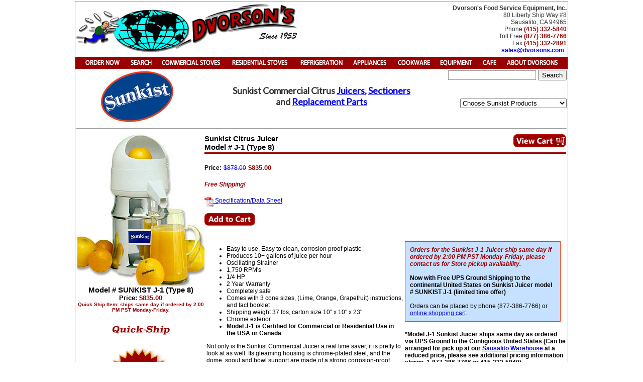

--- FILE ---
content_type: text/html
request_url: https://dvorsons.com/sunkist/sunkistjuicer.html
body_size: 14161
content:
<!DOCTYPE html PUBLIC "-//W3C//DTD XHTML 1.0 Transitional//EN" "http://www.w3.org/TR/xhtml1/DTD/xhtml1-transitional.dtd">
<html xmlns="https://www.w3.org/1999/xhtml">
<head>
<meta http-equiv="Content-Type" content="text/html; charset=utf-8" />
<meta name="viewport" content="width=device-width, initial-scale=1">
<meta http-equiv="Cache-Control" content="no-cache, no-store, must-revalidate">
<meta http-equiv="Pragma" content="no-cache">
<meta http-equiv="Expires" content="0">
<title>Sunkist Commercial Citrus Juicer J-1 Type 8, Fruit Sectioner, and Replacement Parts</title>
<link href="../DVstyle.css" rel="stylesheet" type="text/css" />
	<!-- Google tag (gtag.js) -->
<script async src="https://www.googletagmanager.com/gtag/js?id=G-R1H09ZMGQT"></script>
<script>
  window.dataLayer = window.dataLayer || [];
  function gtag(){dataLayer.push(arguments);}
  gtag('js', new Date());

  gtag('config', 'G-R1H09ZMGQT');
</script>
<style type="text/css">
<!--
.businessInformation {	font-family: Arial, Helvetica, sans-serif;
	font-size: 12px;
	color: #333333;
	line-height: 14px;
}
.phone {font-family: Arial, Helvetica, sans-serif;
	font-size: 12px;
	color: #990000;
	font-weight: bold;
}
.orphanLink {font-family: Verdana, Arial, Helvetica, sans-serif;
	font-size: 12px;
	color: #0000FF;
}
.formatHR {	border-bottom-width: 3px;
	border-bottom-style: solid;
	border-bottom-color: #990000;
}
.loseDecoration {	font-family: Arial, Helvetica, sans-serif;
	font-size: 13px;
	font-weight: bold;
	text-decoration: none;
}
.priceFormat {	font-weight: bold;
	color: #990000;
	font-family: Arial, Helvetica, sans-serif;
	font-size: 13px;
}
.productTitle {	font-family: Arial, Helvetica, sans-serif;
	font-size: 15px;
	line-height: normal;
	font-weight: bold;
}
.style26 {color: #000000}
.styledList {
	font-family: Arial, Helvetica, sans-serif;
	font-size: 13px;
	list-style-image: url(../images/list_square.gif);
	list-style-type: none;
	list-style-position: inside;
}
.juicerModel {font-family: Arial, Helvetica, sans-serif;
	font-size: 14px;
	font-weight: bold;
}
.redprice {font-family:Arial, Helvetica, sans-serif;
	font-size:14px;
	color:#990000;
	font-weight: bold;
}
#availableModels {
	width:300px;
	height:auto;
	border:1px solid #E93E13;
	padding:4px;
	font-family: Arial, Helvetica, sans-serif;
	font-size: 12px;
	font-weight: normal;
	background-color: #C6E1FF;
	margin-top:4px;
}
.style27 {font-size: 12px}
.fixText {font-family: Arial, Helvetica, sans-serif;
	font-size: 13px;
}
.styledList1 {list-style:none; list-style-image:url(../images/list_square.gif); font-family:Arial, Helvetica, sans-serif; font-size:12px;}
.style18 {font-weight: bold}
-->
</style>
<style>
@import url("../navBar2012.css");
</style>
<script language="JavaScript1.2" type="text/javascript" src="../mm_css_menu.js"></script>
<script type="text/javascript">
function MM_jumpMenu(targ,selObj,restore){ //v3.0
  eval(targ+".location='"+selObj.options[selObj.selectedIndex].value+"'");
  if (restore) selObj.selectedIndex=0;
}
</script>
</head>
<body>
<div id="DVwrapper">
<table width="100%" border="0" cellpadding="2" cellspacing="0">
  <tr>
    <td width="500" height="106" valign="top"><div align="left"> <a href="../"><img src="../images/dvorsons-home.jpg" width="440" height="103" border="0" alt="Dvorson's Food Service Equipment, Inc." /></a> </div></td>
    <td width="480" valign="middle"><div align="right"><span class="businessInformation"><strong>Dvorson's Food Service Equipment, Inc.</strong><br />
      80 Liberty Ship Way #8<br />
      Sausalito, CA 94965<br />
      Phone <span class="phone">(415) 332-5840</span><br />
      Toll Free <span class="phone">(877) 386-7766</span><br />
      Fax <span class="phone">(415) 332-2891</span><br />
      <strong><a href="mailto:sales@dvorsons.com">sales@dvorsons.com</a></strong></span></div></td>
  </tr>
  <tr bgcolor="#990000">
    <td colspan="2" align="center" bgcolor="#990000"><!-- #BeginLibraryItem "/Library/redbarNavbar.lbi" --><div id="FWTableContainer261915347">

       <table style="display: inline-table;" border="0" cellpadding="0" cellspacing="0" width="940">

         <!-- fwtable fwsrc="dvorsons-navBar-now-indent.fw.png" fwpage="Page 1" fwbase="navBar2012.gif" fwstyle="Dreamweaver" fwdocid = "261915347" fwnested="0" -->

         <tr>

           <td><a href="https://marinrestaurantsupply.com/dvorsons/order.htm" onmouseout="MM_nbGroup('out');MM_menuStartTimeout(100);" onmouseover="MM_menuShowMenu('MMMenuContainer0116143802_8', 'MMMenu0116143802_8',0,21,'orderNow');MM_nbGroup('over','orderNow','redbar/orderNow_s2.gif','redbar/orderNow_s3.gif',1);" onclick="MM_nbGroup('down','navbar1','orderNow','redbar/orderNow_s3.gif',1);"><img name="orderNow" src="../redbar/orderNow.gif" width="72" height="20" id="orderNow" alt="Place Order" /></a></td>

           <td><img name="navBar2012_r1_c2" src="../redbar/navBar2012_r1_c2.gif" width="17" height="20" id="navBar2012_r1_c2" alt="" /></td>

           <td><a href="http://www.dvorsons.com/sitemap/category.html" onmouseout="MM_nbGroup('out');MM_menuStartTimeout(100);" onmouseover="MM_menuShowMenu('MMMenuContainer0116125928_1', 'MMMenu0116125928_1',0,21,'navBar2012_r1_c3');MM_nbGroup('over','navBar2012_r1_c3','redbar/navBar2012_r1_c3_s2.gif','redbar/navBar2012_r1_c3_s3.gif',1);" onclick="MM_nbGroup('down','navbar1','navBar2012_r1_c3','redbar/navBar2012_r1_c3_s3.gif',1);"><img name="navBar2012_r1_c3" src="../redbar/navBar2012_r1_c3.gif" width="47" height="20" id="navBar2012_r1_c3" alt="Search" /></a></td>

           <td><img name="navBar2012_r1_c4" src="../redbar/navBar2012_r1_c4.gif" width="16" height="20" id="navBar2012_r1_c4" alt="" /></td>

           <td><a href="http://www.dvorsons.com/ranges.html" onmouseout="MM_nbGroup('out');MM_menuStartTimeout(100);" onmouseover="MM_menuShowMenu('MMMenuContainer0116130303_2', 'MMMenu0116130303_2',0,21,'navBar2012_r1_c5');MM_nbGroup('over','navBar2012_r1_c5','redbar/navBar2012_r1_c5_s2.gif','redbar/navBar2012_r1_c5_s3.gif',1);" onclick="MM_nbGroup('down','navbar1','navBar2012_r1_c5','redbar/navBar2012_r1_c5_s3.gif',1);"><img name="navBar2012_r1_c5" src="../redbar/navBar2012_r1_c5.gif" width="124" height="20" id="navBar2012_r1_c5" alt="Commercial" /></a></td>

           <td><img name="navBar2012_r1_c6" src="../redbar/navBar2012_r1_c6.gif" width="16" height="20" id="navBar2012_r1_c6" alt="" /></td>

           <td><a href="http://www.dvorsons.com/ranges.html" onmouseout="MM_nbGroup('out');MM_menuStartTimeout(100);" onmouseover="MM_menuShowMenu('MMMenuContainer0116135015_3', 'MMMenu0116135015_3',0,21,'navBar2012_r1_c7');MM_nbGroup('over','navBar2012_r1_c7','redbar/navBar2012_r1_c7_s2.gif','redbar/navBar2012_r1_c7_s3.gif',1);" onclick="MM_nbGroup('down','navbar1','navBar2012_r1_c7','redbar/navBar2012_r1_c7_s3.gif',1);"><img name="navBar2012_r1_c7" src="../redbar/navBar2012_r1_c7.gif" width="116" height="20" id="navBar2012_r1_c7" alt="Residential" /></a></td>

           <td><img name="navBar2012_r1_c8" src="../redbar/navBar2012_r1_c8.gif" width="17" height="20" id="navBar2012_r1_c8" alt="" /></td>

           <td><a href="http://www.dvorsons.com/refrigeration.html" onmouseout="MM_nbGroup('out');MM_menuStartTimeout(100);" onmouseover="MM_menuShowMenu('MMMenuContainer0116140540_0', 'MMMenu0116140540_0',0,21,'refrigeration');MM_nbGroup('over','refrigeration','redbar/refrigeration_s2.gif','redbar/refrigeration_s3.gif',1);" onclick="MM_nbGroup('down','navbar1','refrigeration','redbar/refrigeration_s3.gif',1);"><img name="refrigeration" src="../redbar/refrigeration.gif" width="92" height="20" id="refrigeration" alt="Refrigeration" /></a></td>

           <td><img name="navBar2012_r1_c10" src="../redbar/navBar2012_r1_c10.gif" width="15" height="20" id="navBar2012_r1_c10" alt="" /></td>

           <td><a href="http://www.dvorsons.com/sitemap/category.html" onmouseout="MM_nbGroup('out');MM_menuStartTimeout(100);" onmouseover="MM_menuShowMenu('MMMenuContainer0116141933_4', 'MMMenu0116141933_4',0,21,'appliances');MM_nbGroup('over','appliances','redbar/appliances_s2.gif','redbar/appliances_s3.gif',1);" onclick="MM_nbGroup('down','navbar1','appliances','redbar/appliances_s3.gif',1);"><img name="appliances" src="../redbar/appliances.gif" width="73" height="20" id="appliances" alt="Appliances" /></a></td>

           <td><img name="navBar2012_r1_c12" src="../redbar/navBar2012_r1_c12.gif" width="17" height="20" id="navBar2012_r1_c12" alt="" /></td>

           <td><a href="http://www.dvorsons.com/cookware/cookware.html" onmouseout="MM_nbGroup('out');MM_menuStartTimeout(100);" onmouseover="MM_menuShowMenu('MMMenuContainer0116142329_5', 'MMMenu0116142329_5',0,21,'navBar2012_r1_c13');MM_nbGroup('over','navBar2012_r1_c13','redbar/navBar2012_r1_c13_s2.gif','redbar/navBar2012_r1_c13_s3.gif',1);" onclick="MM_nbGroup('down','navbar1','navBar2012_r1_c13','redbar/navBar2012_r1_c13_s3.gif',1);"><img name="navBar2012_r1_c13" src="../redbar/navBar2012_r1_c13.gif" width="66" height="20" id="navBar2012_r1_c13" alt="Cookware" /></a></td>

           <td><img name="navBar2012_r1_c14" src="../redbar/navBar2012_r1_c14.gif" width="18" height="20" id="navBar2012_r1_c14" alt="" /></td>

           <td><a href="http://www.dvorsons.com/sitemap/category.html" onmouseout="MM_nbGroup('out');MM_menuStartTimeout(100);" onmouseover="MM_menuShowMenu('MMMenuContainer0116142642_6', 'MMMenu0116142642_6',0,21,'equipment');MM_nbGroup('over','equipment','redbar/equipment_s2.gif','redbar/equipment_s3.gif',1);" onclick="MM_nbGroup('down','navbar1','equipment','redbar/equipment_s3.gif',1);"><img name="equipment" src="../redbar/equipment.gif" width="67" height="20" id="equipment" alt="Equipment" /></a></td>

           <td><img name="navBar2012_r1_c16" src="../redbar/navBar2012_r1_c16.gif" width="18" height="20" id="navBar2012_r1_c16" alt="" /></td>

           <td><a href="http://dvorsons.com/coffee-tea.html" onmouseout="MM_nbGroup('out');MM_menuStartTimeout(100);" onmouseover="MM_menuShowMenu('MMMenuContainer0116143217_7', 'MMMenu0116143217_7',0,21,'cafe');MM_nbGroup('over','cafe','redbar/cafe_s2.gif','redbar/cafe_s3.gif',1);" onclick="MM_nbGroup('down','navbar1','cafe','redbar/cafe_s3.gif',1);"><img name="cafe" src="../redbar/cafe.gif" width="29" height="20" id="cafe" alt="Cafe" /></a></td>

           <td><img name="navBar2012_r1_c18" src="../redbar/navBar2012_r1_c18.gif" width="18" height="20" id="navBar2012_r1_c18" alt="" /></td>

           <td><a href="http://www.dvorsons.com/Gallery/PhotoGallery.html" onmouseout="MM_nbGroup('out');MM_menuStartTimeout(100);" onmouseover="MM_menuShowMenu('MMMenuContainer0116104234_0', 'MMMenu0116104234_0',0,21,'dvorsons');MM_nbGroup('over','dvorsons','redbar/dvorsons_s2.gif','redbar/dvorsons_s3.gif',1);" onclick="MM_nbGroup('down','navbar1','dvorsons','redbar/dvorsons_s3.gif',1);"><img name="dvorsons" src="../redbar/dvorsons.gif" width="102" height="20" id="dvorsons" alt="About Dvorson's" /></a></td>

         </tr>

       </table>

       <div id="MMMenuContainer0116143802_8">

         <div id="MMMenu0116143802_8" onmouseout="MM_menuStartTimeout(100);" onmouseover="MM_menuResetTimeout();"> <a href="https://marinrestaurantsupply.com/dvorsons/order.htm" id="MMMenu0116143802_8_Item_0" class="MMMIFVStyleMMMenu0116143802_8" onmouseover="MM_menuOverMenuItem('MMMenu0116143802_8');"> Call&nbsp;877-386-7766&nbsp;or&nbsp;use&nbsp;Order&nbsp;Form </a> <a href="http://marinrestaurantsupply.com/" id="MMMenu0116143802_8_Item_1" class="MMMIVStyleMMMenu0116143802_8" onmouseover="MM_menuOverMenuItem('MMMenu0116143802_8');"> Marin&nbsp;Restaurant&nbsp;Supply&nbsp;online&nbsp;store </a> <a href="http://www.dvorsons.com/shipping-returns.html" id="MMMenu0116143802_8_Item_2" class="MMMIVStyleMMMenu0116143802_8" onmouseover="MM_menuOverMenuItem('MMMenu0116143802_8');"> Shipping and Return Policy </a> </div>

       </div>

       <div id="MMMenuContainer0116125928_1">

         <div id="MMMenu0116125928_1" onmouseout="MM_menuStartTimeout(100);" onmouseover="MM_menuResetTimeout();"> <a href="http://dvorsons.com/sitemap/category.html" target="_self" id="MMMenu0116125928_1_Item_0" class="MMMIFVStyleMMMenu0116125928_1" onmouseover="MM_menuOverMenuItem('MMMenu0116125928_1');"> Search&nbsp;by&nbsp;Category </a> <a href="http://dvorsons.com/sitemap/manufacturer.html" target="_self" id="MMMenu0116125928_1_Item_1" class="MMMIVStyleMMMenu0116125928_1" onmouseover="MM_menuOverMenuItem('MMMenu0116125928_1');"> Search&nbsp;by&nbsp;Manufacturer </a> </div>

       </div>

       <div id="MMMenuContainer0116130303_2">

         <div id="MMMenu0116130303_2" onmouseout="MM_menuStartTimeout(100);" onmouseover="MM_menuResetTimeout();"> <a href="http://www.americanstoves.com/commercial-stoves.html" target="_self" id="MMMenu0116130303_2_Item_0" class="MMMIFVStyleMMMenu0116130303_2" onmouseover="MM_menuOverMenuItem('MMMenu0116130303_2');"> American&nbsp;Range </a> <a href="http://www.dvorsons.com/Cadco/HotPlates.htm" target="_self" id="MMMenu0116130303_2_Item_1" class="MMMIVStyleMMMenu0116130303_2" onmouseover="MM_menuOverMenuItem('MMMenu0116130303_2');"> Cadco </a> <a href="http://www.dvorsons.com/Castle/PizzaOvens.html" target="_self" id="MMMenu0116130303_2_Item_2" class="MMMIVStyleMMMenu0116130303_2" onmouseover="MM_menuOverMenuItem('MMMenu0116130303_2');"> Castle </a> <a href="http://www.dvorsons.com/cooktek/cooktekinduction.html" target="_self" id="MMMenu0116130303_2_Item_3" class="MMMIVStyleMMMenu0116130303_2" onmouseover="MM_menuOverMenuItem('MMMenu0116130303_2');"> Cooktek&nbsp;Induction </a> <a href="http://www.dvorsons.com/Garland/IslandSuite/Ranges-IslandSuites.html" id="MMMenu0116130303_2_Item_4" class="MMMIVStyleMMMenu0116130303_2" onmouseover="MM_menuOverMenuItem('MMMenu0116130303_2');"> Garland </a> <a href="http://www.dvorsons.com/Imperial/Fryers/FryersFilters.html" target="_self" id="MMMenu0116130303_2_Item_5" class="MMMIVStyleMMMenu0116130303_2" onmouseover="MM_menuOverMenuItem('MMMenu0116130303_2');"> Imperial&nbsp;Range </a> <a href="http://www.dvorsons.com/Iwatani/Propane/IwataniPropane.html" target="_self" id="MMMenu0116130303_2_Item_6" class="MMMIVStyleMMMenu0116130303_2" onmouseover="MM_menuOverMenuItem('MMMenu0116130303_2');"> Iwatani </a> <a href="http://www.jadestoves.com/" target="_self" id="MMMenu0116130303_2_Item_7" class="MMMIVStyleMMMenu0116130303_2" onmouseover="MM_menuOverMenuItem('MMMenu0116130303_2');"> Jade&nbsp;Range </a> <a href="http://www.dvorsons.com/lang/marine/marine.html" target="_self" id="MMMenu0116130303_2_Item_8" class="MMMIVStyleMMMenu0116130303_2" onmouseover="MM_menuOverMenuItem('MMMenu0116130303_2');"> Lang&nbsp;Marine </a> <a href="http://www.dvorsons.com/Montague/Legend.html" id="MMMenu0116130303_2_Item_9" class="MMMIVStyleMMMenu0116130303_2" onmouseover="MM_menuOverMenuItem('MMMenu0116130303_2');"> Montague&nbsp;Range </a> <a href="http://www.dvorsons.com/radiance/radiance-cooking.php" target="_self" id="MMMenu0116130303_2_Item_10" class="MMMIVStyleMMMenu0116130303_2" onmouseover="MM_menuOverMenuItem('MMMenu0116130303_2');"> Radiance </a> <a href="http://www.dvorsons.com/RankinDelux/RDTurboBroilers.html" target="_self" id="MMMenu0116130303_2_Item_11" class="MMMIVStyleMMMenu0116130303_2" onmouseover="MM_menuOverMenuItem('MMMenu0116130303_2');"> Rankin-Delux </a> <a href="http://www.dvorsons.com/royalrange/teppanyaki.php" target="_self" id="MMMenu0116130303_2_Item_12" class="MMMIVStyleMMMenu0116130303_2" onmouseover="MM_menuOverMenuItem('MMMenu0116130303_2');"> Royal&nbsp;Range </a> <a href="http://www.dvorsons.com/Southbend/Southbend.html" id="MMMenu0116130303_2_Item_13" class="MMMIVStyleMMMenu0116130303_2" onmouseover="MM_menuOverMenuItem('MMMenu0116130303_2');"> Southbend </a> <a href="http://www.dvorsons.com/Star/CharBroilers.html" target="_self" id="MMMenu0116130303_2_Item_14" class="MMMIVStyleMMMenu0116130303_2" onmouseover="MM_menuOverMenuItem('MMMenu0116130303_2');"> Star </a> <a href="http://www.wolfstoves.com/Wolf/Commercial/Teppanyaki.html" target="_self" id="MMMenu0116130303_2_Item_15" class="MMMIVStyleMMMenu0116130303_2" onmouseover="MM_menuOverMenuItem('MMMenu0116130303_2','1');"> <span class="MMMenuItemSpanMMMenu0116130303_2">Teppanyaki&nbsp;Griddles</span> <img src="../redbar/arrows.gif" alt="" name="undefined_2" width="8" height="8" class="MMArrowStyleMMMenu0116130303_2" id="undefined_2" /> </a> <a href="http://www.dvorsons.com/toastmaster/toastmaster.html#Ranges" id="MMMenu0116130303_2_Item_16" class="MMMIVStyleMMMenu0116130303_2" onmouseover="MM_menuOverMenuItem('MMMenu0116130303_2');"> Toastmaster </a> <a href="http://www.dvorsons.com/Garland/IslandSuite/Ranges-IslandSuites.html" target="_self" id="MMMenu0116130303_2_Item_17" class="MMMIVStyleMMMenu0116130303_2" onmouseover="MM_menuOverMenuItem('MMMenu0116130303_2');"> U.&nbsp;S.&nbsp;Range </a> <a href="http://www.dvorsons.com/hoods.html" target="_self" id="MMMenu0116130303_2_Item_18" class="MMMIVStyleMMMenu0116130303_2" onmouseover="MM_menuOverMenuItem('MMMenu0116130303_2');"> Ventilation&nbsp;Hoods </a> <a href="http://www.dvorsons.com/viking-commercial/viking-smokers.php" target="_self" id="MMMenu0116130303_2_Item_19" class="MMMIVStyleMMMenu0116130303_2" onmouseover="MM_menuOverMenuItem('MMMenu0116130303_2');"> Viking&nbsp;Commercial </a> <a href="http://www.wolfstoves.com/economy/index.html" target="_self" id="MMMenu0116130303_2_Item_20" class="MMMIVStyleMMMenu0116130303_2" onmouseover="MM_menuOverMenuItem('MMMenu0116130303_2');"> Vulcan&nbsp;Hart </a> <a href="http://www.dvorsons.com/wells/wellsindex.html" target="_self" id="MMMenu0116130303_2_Item_21" class="MMMIVStyleMMMenu0116130303_2" onmouseover="MM_menuOverMenuItem('MMMenu0116130303_2');"> Wells </a> <a href="http://wolfstoves.com" target="_self" id="MMMenu0116130303_2_Item_22" class="MMMIVStyleMMMenu0116130303_2" onmouseover="MM_menuOverMenuItem('MMMenu0116130303_2');"> Wolf&nbsp;Range </a> </div>

         <div id="MMMenu0116130303_2_1" onmouseout="MM_menuStartTimeout(100);" onmouseover="MM_menuResetTimeout();"> <a href="http://www.dvorsons.com/american/griddle.html" id="MMMenu0116130303_2_1_Item_0" class="MMMIFVStyleMMMenu0116130303_2_1" onmouseover="MM_menuOverMenuItem('MMMenu0116130303_2_1');"> American&nbsp;Range&nbsp;Teppanyaki </a> <a href="http://www.dvorsons.com/teppanyaki/garland/garland-teppanyaki.html" id="MMMenu0116130303_2_1_Item_1" class="MMMIVStyleMMMenu0116130303_2_1" onmouseover="MM_menuOverMenuItem('MMMenu0116130303_2_1');"> Garland&nbsp;Range&nbsp;Teppanyaki&nbsp;(electric) </a> <a href="http://www.dvorsons.com/Jade/Smokers/Smokers.html#teppanyaki" id="MMMenu0116130303_2_1_Item_2" class="MMMIVStyleMMMenu0116130303_2_1" onmouseover="MM_menuOverMenuItem('MMMenu0116130303_2_1');"> Jade&nbsp;Range&nbsp;Teppanyaki </a> <a href="http://www.dvorsons.com/royalrange/teppanyaki.php" id="MMMenu0116130303_2_1_Item_3" class="MMMIVStyleMMMenu0116130303_2_1" onmouseover="MM_menuOverMenuItem('MMMenu0116130303_2_1');"> Royal&nbsp;Range&nbsp;Teppanyaki </a> <a href="http://www.dvorsons.com/wells/Teppanyaki_wells.html" id="MMMenu0116130303_2_1_Item_4" class="MMMIVStyleMMMenu0116130303_2_1" onmouseover="MM_menuOverMenuItem('MMMenu0116130303_2_1');"> Wells&nbsp;Teppanyaki&nbsp;(electric) </a> <a href="http://www.wolfstoves.com/Wolf/Commercial/Teppanyaki.html" id="MMMenu0116130303_2_1_Item_5" class="MMMIVStyleMMMenu0116130303_2_1" onmouseover="MM_menuOverMenuItem('MMMenu0116130303_2_1');"> Wolf&nbsp;Range&nbsp;Teppanyaki </a> <a href="http://www.dvorsons.com/teppanyaki/teppanyaki-kit.php" id="MMMenu0116130303_2_1_Item_6" class="MMMIVStyleMMMenu0116130303_2_1" onmouseover="MM_menuOverMenuItem('MMMenu0116130303_2_1');"> Tools&nbsp;for&nbsp;Teppanyaki&nbsp;cooking </a> </div>

       </div>

       <div id="MMMenuContainer0116135015_3">

         <div id="MMMenu0116135015_3" onmouseout="MM_menuStartTimeout(100);" onmouseover="MM_menuResetTimeout();"> <a href="http://www.americanstoves.com/" id="MMMenu0116135015_3_Item_0" class="MMMIFVStyleMMMenu0116135015_3" onmouseover="MM_menuOverMenuItem('MMMenu0116135015_3');"> American&nbsp;Range </a> <a href="http://www.dvorsons.com/Avanti/Stoves/AvantiRanges.html" id="MMMenu0116135015_3_Item_1" class="MMMIVStyleMMMenu0116135015_3" onmouseover="MM_menuOverMenuItem('MMMenu0116135015_3');"> Avanti </a> <a href="http://bertazzoniranges.com/" id="MMMenu0116135015_3_Item_2" class="MMMIVStyleMMMenu0116135015_3" onmouseover="MM_menuOverMenuItem('MMMenu0116135015_3');"> Bertazzoni </a> <a href="http://www.dynastystoves.com/" id="MMMenu0116135015_3_Item_3" class="MMMIVStyleMMMenu0116135015_3" onmouseover="MM_menuOverMenuItem('MMMenu0116135015_3');"> Dynasty&nbsp;by&nbsp;Jade </a> 
         
         <a href="http://www.dvorsons.com/hoods.html" id="MMMenu0116135015_3_Item_4" class="MMMIVStyleMMMenu0116135015_3" onmouseover="MM_menuOverMenuItem('MMMenu0116135015_3');"> Hoods, Range Hoods </a> 
         
         <a href="http://www.dvorsons.com/Imperial/HomeRanges.html" id="MMMenu0116135015_3_Item_5" class="MMMIVStyleMMMenu0116135015_3" onmouseover="MM_menuOverMenuItem('MMMenu0116135015_3');"> Imperial&nbsp;Range </a> <a href="http://www.dynastystoves.com/ranges.php" id="MMMenu0116135015_3_Item_6" class="MMMIVStyleMMMenu0116135015_3" onmouseover="MM_menuOverMenuItem('MMMenu0116135015_3');"> Jade&nbsp;Range </a> <a href="http://nxrstoves.com/" id="MMMenu0116135015_3_Item_7" class="MMMIVStyleMMMenu0116135015_3" onmouseover="MM_menuOverMenuItem('MMMenu0116135015_3');"> NXR </a> <a href="http://www.dvorsons.com/barbeque.html" id="MMMenu0116135015_3_Item_8" class="MMMIVStyleMMMenu0116135015_3" onmouseover="MM_menuOverMenuItem('MMMenu0116135015_3');"> Outdoor&nbsp;BBQ&nbsp;Grills </a>
         
          <a href="http://thorstove.com/" id="MMMenu0116135015_3_Item_9" class="MMMIVStyleMMMenu0116135015_3" onmouseover="MM_menuOverMenuItem('MMMenu0116135015_3');" title="We are an Authorized Dealer of THOR Kitchen Professional Ranges and Hoods"> THOR Kitchen </a> 
          
          <a href="http://www.dvorsons.com/WindCrest/Cooktops.html" id="MMMenu0116135015_3_Item_10" class="MMMIVStyleMMMenu0116135015_3" onmouseover="MM_menuOverMenuItem('MMMenu0116135015_3');"> Windcrest&nbsp;Cooktop&nbsp;Ranges </a> <a href="http://www.wolfstoves.com/Wolf/WolfHomeModelsMenu.html" id="MMMenu0116135015_3_Item_11" class="MMMIVStyleMMMenu0116135015_3" onmouseover="MM_menuOverMenuItem('MMMenu0116135015_3');"> Wolf&nbsp;Range&nbsp;Residential </a> </div>

       </div>

       <div id="MMMenuContainer0116140540_0">

         <div id="MMMenu0116140540_0" onmouseout="MM_menuStartTimeout(100);" onmouseover="MM_menuResetTimeout();"> 
<a href="http://www.dvorsons.com/arcticair/arctic-air.php" id="MMMenu0116140540_0_Item_0" class="MMMIFVStyleMMMenu0116140540_0" onmouseover="MM_menuOverMenuItem('MMMenu0116140540_0');"> Arctic&nbsp;Air </a> 
<a href="http://www.dvorsons.com/atosa-catering/refrigeration.php" id="MMMenu0116140540_0_Item_1" class="MMMIVStyleMMMenu0116140540_0" onmouseover="MM_menuOverMenuItem('MMMenu0116140540_0');"> Atosa Catering </a> 
<a href="http://www.dvorsons.com/Continental/ContinentalIndex.htm" id="MMMenu0116140540_0_Item_2" class="MMMIVStyleMMMenu0116140540_0" onmouseover="MM_menuOverMenuItem('MMMenu0116140540_0');"> Continental </a> 
<a href="http://www.dvorsons.com/everest/refrigeration.html" id="MMMenu0116140540_0_Item_3" class="MMMIVStyleMMMenu0116140540_0" onmouseover="MM_menuOverMenuItem('MMMenu0116140540_0');"> Everest </a> 
<a href="http://www.dvorsons.com/Follet/Symphony.html" id="MMMenu0116140540_0_Item_4" class="MMMIVStyleMMMenu0116140540_0" onmouseover="MM_menuOverMenuItem('MMMenu0116140540_0');"> Follett&nbsp;Medical </a> 
<a href="http://www.dvorsons.com/frigidaire/refrigeration/" id="MMMenu0116140540_0_Item_5" class="MMMIVStyleMMMenu0116140540_0" onmouseover="MM_menuOverMenuItem('MMMenu0116140540_0');"> Frigidaire </a> 
<a href="http://www.dvorsons.com/ge/spacemaker.html" id="MMMenu0116140540_0_Item_6" class="MMMIVStyleMMMenu0116140540_0" onmouseover="MM_menuOverMenuItem('MMMenu0116140540_0');"> GE&nbsp;Appliances </a> <a href="http://www.dvorsons.com/hoshizaki/sushi.html" id="MMMenu0116140540_0_Item_7" class="MMMIVStyleMMMenu0116140540_0" onmouseover="MM_menuOverMenuItem('MMMenu0116140540_0');"> Hoshizaki </a> 
<a href="http://www.dvorsons.com/refrigeration.html" id="MMMenu0116140540_0_Item_8" class="MMMIVStyleMMMenu0116140540_0" onmouseover="MM_menuOverMenuItem('MMMenu0116140540_0');"> Howard-McCray </a> 
<a href="http://dvorsons.com/dipping-cabinets.html" id="MMMenu0116140540_0_Item_9" class="MMMIVStyleMMMenu0116140540_0" onmouseover="MM_menuOverMenuItem('MMMenu0116140540_0');"> Ice&nbsp;Cream&nbsp;Equipment </a> 
<a href="http://dvorsons.com/sitemap/category.html#ice" id="MMMenu0116140540_0_Item_10" class="MMMIVStyleMMMenu0116140540_0" onmouseover="MM_menuOverMenuItem('MMMenu0116140540_0');"> Ice&nbsp;Machines </a> 
<a href="http://www.dvorsons.com/Kelvinator/DipCabinets.html" id="MMMenu0116140540_0_Item_11" class="MMMIVStyleMMMenu0116140540_0" onmouseover="MM_menuOverMenuItem('MMMenu0116140540_0');"> Kelvinator&nbsp;by&nbsp;Global </a>  
<a href="http://www.dvorsons.com/MarvelRefrigeration.html" id="MMMenu0116140540_0_Item_12" class="MMMIVStyleMMMenu0116140540_0" onmouseover="MM_menuOverMenuItem('MMMenu0116140540_0');"> Marvel </a> 
<a href="http://www.dvorsons.com/MasterBuilt/MBIceCream.html" id="MMMenu0116140540_0_Item_13" class="MMMIVStyleMMMenu0116140540_0" onmouseover="MM_menuOverMenuItem('MMMenu0116140540_0');"> MasterBilt&nbsp;Ice&nbsp;Cream&nbsp;Freezers </a> 
<a href="http://www.dvorsons.com/summit/medical.html" id="MMMenu0116140540_0_Item_14" class="MMMIVStyleMMMenu0116140540_0" onmouseover="MM_menuOverMenuItem('MMMenu0116140540_0');"> Medical&nbsp;Refrigeration </a> 
<a href="http://www.dvorsons.com/Norlake/Norlake.html" id="MMMenu0116140540_0_Item_15" class="MMMIVStyleMMMenu0116140540_0" onmouseover="MM_menuOverMenuItem('MMMenu0116140540_0');"> Norlake </a> 
<a href="http://www.dvorsons.com/Silverking/silverking.html" id="MMMenu0116140540_0_Item_16" class="MMMIVStyleMMMenu0116140540_0" onmouseover="MM_menuOverMenuItem('MMMenu0116140540_0');"> Silver&nbsp;King </a> 
<a href="http://www.dvorsons.com/Summit/index.html" id="MMMenu0116140540_0_Item_17" class="MMMIVStyleMMMenu0116140540_0" onmouseover="MM_menuOverMenuItem('MMMenu0116140540_0');"> Summit </a> 
<a href="http://thorstove.com/appliances.php" id="MMMenu0116140540_0_Item_18" class="MMMIVStyleMMMenu0116140540_0" onmouseover="MM_menuOverMenuItem('MMMenu0116140540_0');"> THOR Kitchen </a> 
<a href="http://www.dvorsons.com/True/ReachIn/True.html" id="MMMenu0116140540_0_Item_19" class="MMMIVStyleMMMenu0116140540_0" onmouseover="MM_menuOverMenuItem('MMMenu0116140540_0');"> True </a> 
<a href="http://www.dvorsons.com/TurboAir/turbo-air-index.php" id="MMMenu0116140540_0_Item_20" class="MMMIVStyleMMMenu0116140540_0" onmouseover="MM_menuOverMenuItem('MMMenu0116140540_0');"> Turbo&nbsp;Air </a> <a href="http://www.dvorsons.com/utility/refrigeration/utility-refrigerators.html" id="MMMenu0116140540_0_Item_21" class="MMMIVStyleMMMenu0116140540_0" onmouseover="MM_menuOverMenuItem('MMMenu0116140540_0');"> Utility </a> 
<a href="http://www.dvorsons.com/uline/u-line.html" id="MMMenu0116140540_0_Item_22" class="MMMIVStyleMMMenu0116140540_0" onmouseover="MM_menuOverMenuItem('MMMenu0116140540_0');"> U-line </a> 
<a href="http://www.dvorsons.com/walkin/walk-in.html" id="MMMenu0116140540_0_Item_23" class="MMMIVStyleMMMenu0116140540_0" onmouseover="MM_menuOverMenuItem('MMMenu0116140540_0');"> Walk-in&nbsp;Refrigerators </a> </div>

       </div>

       <div id="MMMenuContainer0116141933_4">

         <div id="MMMenu0116141933_4" onmouseout="MM_menuStartTimeout(100);" onmouseover="MM_menuResetTimeout();"> <a href="http://www.dvorsons.com/barbeque.html" id="MMMenu0116141933_4_Item_0" class="MMMIFVStyleMMMenu0116141933_4" onmouseover="MM_menuOverMenuItem('MMMenu0116141933_4');"> Barbeque&nbsp;Grills </a> <a href="http://www.dvorsons.com/sitemap/category.html#blenders" id="MMMenu0116141933_4_Item_1" class="MMMIVStyleMMMenu0116141933_4" onmouseover="MM_menuOverMenuItem('MMMenu0116141933_4');"> Blenders </a> <a href="http://dvorsons.com/charbroilers.html" id="MMMenu0116141933_4_Item_2" class="MMMIVStyleMMMenu0116141933_4" onmouseover="MM_menuOverMenuItem('MMMenu0116141933_4');"> Char&nbsp;Broiler&nbsp;Indoor&nbsp;Grills </a> <a href="http://dvorsons.com/coffee-tea.html" id="MMMenu0116141933_4_Item_3" class="MMMIVStyleMMMenu0116141933_4" onmouseover="MM_menuOverMenuItem('MMMenu0116141933_4');"> Coffee&nbsp;and&nbsp;Tea </a> <a href="http://www.dvorsons.com/cookware/cookware.html" id="MMMenu0116141933_4_Item_4" class="MMMIVStyleMMMenu0116141933_4" onmouseover="MM_menuOverMenuItem('MMMenu0116141933_4');"> Cookware </a> <a href="http://dvorsons.com/ovens.html" id="MMMenu0116141933_4_Item_5" class="MMMIVStyleMMMenu0116141933_4" onmouseover="MM_menuOverMenuItem('MMMenu0116141933_4');"> Convection&nbsp;Ovens </a> <a href="http://www.dvorsons.com/crepe-waffle.html" id="MMMenu0116141933_4_Item_6" class="MMMIVStyleMMMenu0116141933_4" onmouseover="MM_menuOverMenuItem('MMMenu0116141933_4');"> Crepe&nbsp;and&nbsp;Waffle&nbsp;makers </a> <a href="http://www.dvorsons.com/dishwashers.html" id="MMMenu0116141933_4_Item_7" class="MMMIVStyleMMMenu0116141933_4" onmouseover="MM_menuOverMenuItem('MMMenu0116141933_4');"> Dishwashers </a> <a href="http://www.dvorsons.com/RobotCoupe.htm" id="MMMenu0116141933_4_Item_8" class="MMMIVStyleMMMenu0116141933_4" onmouseover="MM_menuOverMenuItem('MMMenu0116141933_4');"> Food&nbsp;Processors&nbsp;-&nbsp;Robot&nbsp;Coupe </a> <a href="http://www.dvorsons.com/Waring/FP/Processors.html" id="MMMenu0116141933_4_Item_9" class="MMMIVStyleMMMenu0116141933_4" onmouseover="MM_menuOverMenuItem('MMMenu0116141933_4');"> Food&nbsp;Processors&nbsp;-&nbsp;Waring/Cuisinart </a> <a href="http://www.dvorsons.com/fryers.html" id="MMMenu0116141933_4_Item_10" class="MMMIVStyleMMMenu0116141933_4" onmouseover="MM_menuOverMenuItem('MMMenu0116141933_4');"> Fryers </a> <a href="http://www.dvorsons.com/griddles.html" id="MMMenu0116141933_4_Item_11" class="MMMIVStyleMMMenu0116141933_4" onmouseover="MM_menuOverMenuItem('MMMenu0116141933_4');"> Griddles </a> <a href="http://www.dvorsons.com/juicers.html" id="MMMenu0116141933_4_Item_12" class="MMMIVStyleMMMenu0116141933_4" onmouseover="MM_menuOverMenuItem('MMMenu0116141933_4');"> Juicers </a> <a href="http://www.dvorsons.com/mixers.htm" id="MMMenu0116141933_4_Item_13" class="MMMIVStyleMMMenu0116141933_4" onmouseover="MM_menuOverMenuItem('MMMenu0116141933_4');"> KitchenAid&nbsp;mixers </a> <a href="http://www.dvorsons.com/sitemap/category.html#microwaves" id="MMMenu0116141933_4_Item_14" class="MMMIVStyleMMMenu0116141933_4" onmouseover="MM_menuOverMenuItem('MMMenu0116141933_4');"> Microwaves </a> <a href="http://www.dvorsons.com/sitemap/category.html#mixers" id="MMMenu0116141933_4_Item_15" class="MMMIVStyleMMMenu0116141933_4" onmouseover="MM_menuOverMenuItem('MMMenu0116141933_4');"> Mixers </a> <a href="http://www.dvorsons.com/sitemap/category.html#slicers" id="MMMenu0116141933_4_Item_16" class="MMMIVStyleMMMenu0116141933_4" onmouseover="MM_menuOverMenuItem('MMMenu0116141933_4');"> Slicers </a> <a href="http://www.dvorsons.com/stainless-steel-products.html" id="MMMenu0116141933_4_Item_17" class="MMMIVStyleMMMenu0116141933_4" onmouseover="MM_menuOverMenuItem('MMMenu0116141933_4');"> Stainless&nbsp;Steel&nbsp;Products </a> </div>

       </div>

       <div id="MMMenuContainer0116142329_5">

         <div id="MMMenu0116142329_5" onmouseout="MM_menuStartTimeout(100);" onmouseover="MM_menuResetTimeout();"> <a href="http://www.dvorsons.com/AllClad/AllCladIndex.html" id="MMMenu0116142329_5_Item_0" class="MMMIFVStyleMMMenu0116142329_5" onmouseover="MM_menuOverMenuItem('MMMenu0116142329_5');"> All&nbsp;Clad </a> <a href="http://www.dvorsons.com/WearEver/Centurian/WearEverCenturion.html" id="MMMenu0116142329_5_Item_1" class="MMMIVStyleMMMenu0116142329_5" onmouseover="MM_menuOverMenuItem('MMMenu0116142329_5');"> Centurion </a> <a href="http://www.dvorsons.com/crestware/crestware.html" id="MMMenu0116142329_5_Item_2" class="MMMIVStyleMMMenu0116142329_5" onmouseover="MM_menuOverMenuItem('MMMenu0116142329_5');"> Crestware </a> <a href="http://www.dvorsons.com/catering-supplies/cutting-boards.html" id="MMMenu0116142329_5_Item_3" class="MMMIVStyleMMMenu0116142329_5" onmouseover="MM_menuOverMenuItem('MMMenu0116142329_5');"> Cutting&nbsp;Boards </a> <a href="http://www.dvorsons.com/flatware/regency.html" id="MMMenu0116142329_5_Item_4" class="MMMIVStyleMMMenu0116142329_5" onmouseover="MM_menuOverMenuItem('MMMenu0116142329_5');"> Flatware&nbsp;/&nbsp;Silverware </a> <a href="http://www.dvorsons.com/sitemap/category.html#knives" id="MMMenu0116142329_5_Item_5" class="MMMIVStyleMMMenu0116142329_5" onmouseover="MM_menuOverMenuItem('MMMenu0116142329_5');"> Knives </a> <a href="http://dvorsons.com/Volrath/StockPots.html#Liberty" id="MMMenu0116142329_5_Item_6" class="MMMIVStyleMMMenu0116142329_5" onmouseover="MM_menuOverMenuItem('MMMenu0116142329_5');"> LibertyWare&nbsp;Stock&nbsp;Pots </a> <a href="http://marinrestaurantsupply.com/index.php?manufacturers_id=101" id="MMMenu0116142329_5_Item_7" class="MMMIVStyleMMMenu0116142329_5" onmouseover="MM_menuOverMenuItem('MMMenu0116142329_5');"> Lodge </a> <a href="http://www.dvorsons.com/crepe/crepepan.html" id="MMMenu0116142329_5_Item_8" class="MMMIVStyleMMMenu0116142329_5" onmouseover="MM_menuOverMenuItem('MMMenu0116142329_5');"> Matfer&nbsp;-&nbsp;Crepe&nbsp;&amp;&nbsp;Blini&nbsp;Pans </a> <a href="http://www.dvorsons.com/Sitram/SitramCookware.htm" id="MMMenu0116142329_5_Item_9" class="MMMIVStyleMMMenu0116142329_5" onmouseover="MM_menuOverMenuItem('MMMenu0116142329_5');"> Sitram&nbsp;Collectivit&eacute; </a> <a href="http://www.dvorsons.com/Sitram/Profiserie.htm" id="MMMenu0116142329_5_Item_10" class="MMMIVStyleMMMenu0116142329_5" onmouseover="MM_menuOverMenuItem('MMMenu0116142329_5');"> Sitram&nbsp;Profiserie </a> <a href="http://www.dvorsons.com/WearEver/WearEver.html" id="MMMenu0116142329_5_Item_11" class="MMMIVStyleMMMenu0116142329_5" onmouseover="MM_menuOverMenuItem('MMMenu0116142329_5');"> Smallwares&nbsp;and&nbsp;Utensils </a> <a href="http://dvorsons.com/search.html?cx=017778835859320091425%3Aeayacquavfc&amp;cof=FORID%3A11%3BNB%3A1&amp;ie=UTF-8&amp;q=stock+pots&amp;hq=-filetype%3Apdf+-filetype%3Axls&amp;sa.x=47&amp;sa.y=12" id="MMMenu0116142329_5_Item_12" class="MMMIVStyleMMMenu0116142329_5" onmouseover="MM_menuOverMenuItem('MMMenu0116142329_5');"> Stock&nbsp;Pots </a> <a href="http://www.dvorsons.com/SwissDiamond/SwissDiamond.html" id="MMMenu0116142329_5_Item_13" class="MMMIVStyleMMMenu0116142329_5" onmouseover="MM_menuOverMenuItem('MMMenu0116142329_5');"> Swiss&nbsp;Diamond </a> <a href="http://www.dvorsons.com/eneron/turbo-pot.php" id="MMMenu0116142329_5_Item_14" class="MMMIVStyleMMMenu0116142329_5" onmouseover="MM_menuOverMenuItem('MMMenu0116142329_5');"> Turbo&nbsp;Pot </a> <a href="http://www.dvorsons.com/Update/update-cookware.php" id="MMMenu0116142329_5_Item_15" class="MMMIVStyleMMMenu0116142329_5" onmouseover="MM_menuOverMenuItem('MMMenu0116142329_5');"> Update&nbsp;International </a> <a href="http://www.dvorsons.com/WearEver/WearEver.html" id="MMMenu0116142329_5_Item_16" class="MMMIVStyleMMMenu0116142329_5" onmouseover="MM_menuOverMenuItem('MMMenu0116142329_5');"> Utensils&nbsp;&amp;&nbsp;Smallware </a> <a href="http://www.dvorsons.com/Volrath/StockPots.html" id="MMMenu0116142329_5_Item_17" class="MMMIVStyleMMMenu0116142329_5" onmouseover="MM_menuOverMenuItem('MMMenu0116142329_5');"> Vollrath&nbsp;Stock&nbsp;Pots </a> <a href="http://www.dvorsons.com/WearEver/WearEverCookware.html" id="MMMenu0116142329_5_Item_18" class="MMMIVStyleMMMenu0116142329_5" onmouseover="MM_menuOverMenuItem('MMMenu0116142329_5');"> Wear&nbsp;Ever </a> </div>

       </div>

       <div id="MMMenuContainer0116142642_6">

         <div id="MMMenu0116142642_6" onmouseout="MM_menuStartTimeout(100);" onmouseover="MM_menuResetTimeout();"> <a href="http://dvorsons.com/sitemap/category.html" id="MMMenu0116142642_6_Item_0" class="MMMIFVStyleMMMenu0116142642_6" onmouseover="MM_menuOverMenuItem('MMMenu0116142642_6');"> All&nbsp;Equipment&nbsp;listed&nbsp;by&nbsp;Category </a> <a href="http://dvorsons.com/sitemap/manufacturer.html" id="MMMenu0116142642_6_Item_1" class="MMMIVStyleMMMenu0116142642_6" onmouseover="MM_menuOverMenuItem('MMMenu0116142642_6');"> All&nbsp;Equipment&nbsp;listed&nbsp;by&nbsp;Manufacturer </a> <a href="http://www.dvorsons.com/foodsafety/" id="MMMenu0116142642_6_Item_2" class="MMMIVStyleMMMenu0116142642_6" onmouseover="MM_menuOverMenuItem('MMMenu0116142642_6');"> Food&nbsp;Safety&nbsp;Devices </a> <a href="http://www.dynastystoves.com/parts.php" id="MMMenu0116142642_6_Item_3" class="MMMIVStyleMMMenu0116142642_6" onmouseover="MM_menuOverMenuItem('MMMenu0116142642_6');"> Replacement&nbsp;Parts&nbsp;-&nbsp;Dynasty </a> <a href="http://www.dvorsons.com/parts/jade.html" id="MMMenu0116142642_6_Item_4" class="MMMIVStyleMMMenu0116142642_6" onmouseover="MM_menuOverMenuItem('MMMenu0116142642_6');"> Replacement&nbsp;Parts&nbsp;-&nbsp;Jade </a> <a href="http://www.dvorsons.com/Magikitchen/magicater-parts.php" id="MMMenu0116142642_6_Item_5" class="MMMIVStyleMMMenu0116142642_6" onmouseover="MM_menuOverMenuItem('MMMenu0116142642_6');" title="See replacement parts for Magikitch'n Outdoor commercial Grills, Charbroilers, and Griddles"> Replacement&nbsp;Parts&nbsp;-&nbsp;MagiKitch'n </a> <a href="http://www.dvorsons.com/Montague/parts.html" id="MMMenu0116142642_6_Item_6" class="MMMIVStyleMMMenu0116142642_6" onmouseover="MM_menuOverMenuItem('MMMenu0116142642_6');" title="See replacement parts for Montague Ranges, Ovens, Broilers, Griddles, Fryers and more"> Replacement&nbsp;Parts&nbsp;-&nbsp;Montague </a> <a href="http://www.dvorsons.com/Sunkist/sunkist-parts.php" id="MMMenu0116142642_6_Item_7" class="MMMIVStyleMMMenu0116142642_6" onmouseover="MM_menuOverMenuItem('MMMenu0116142642_6');"> Replacement&nbsp;Parts&nbsp;-&nbsp;Sunkist </a> <a href="http://www.dvorsons.com/parts/wolf.html" id="MMMenu0116142642_6_Item_8" class="MMMIVStyleMMMenu0116142642_6" onmouseover="MM_menuOverMenuItem('MMMenu0116142642_6');"> Replacement&nbsp;Parts&nbsp;-&nbsp;Wolf </a> <a href="http://wolfstoves.com/" id="MMMenu0116142642_6_Item_9" class="MMMIVStyleMMMenu0116142642_6" onmouseover="MM_menuOverMenuItem('MMMenu0116142642_6');"> Wolf&nbsp;Range&nbsp;Co.&nbsp;Equipment </a> <a href="http://www.dvorsons.com/parts.html" id="MMMenu0116142642_6_Item_10" class="MMMIVStyleMMMenu0116142642_6" onmouseover="MM_menuOverMenuItem('MMMenu0116142642_6');" title="View Replacement Parts and Accessories for all Manufacturers"> PARTS and ACCESSORIES </a> </div>

       </div>

       <div id="MMMenuContainer0116143217_7">

         <div id="MMMenu0116143217_7" onmouseout="MM_menuStartTimeout(100);" onmouseover="MM_menuResetTimeout();"> <a href="http://www.dvorsons.com/crepe/tiboscrepe.html" id="MMMenu0116143217_7_Item_0" class="MMMIFVStyleMMMenu0116143217_7" onmouseover="MM_menuOverMenuItem('MMMenu0116143217_7');"> Crepe&nbsp;Makers&nbsp;&amp;&nbsp;Accessories </a> <a href="http://www.dvorsons.com/coffee-tea.html" id="MMMenu0116143217_7_Item_1" class="MMMIVStyleMMMenu0116143217_7" onmouseover="MM_menuOverMenuItem('MMMenu0116143217_7');"> Coffee&nbsp;and&nbsp;Tea&nbsp;Equipment </a> <a href="http://www.dvorsons.com/laPavoni.html" id="MMMenu0116143217_7_Item_2" class="MMMIVStyleMMMenu0116143217_7" onmouseover="MM_menuOverMenuItem('MMMenu0116143217_7');"> Espresso&nbsp;-&nbsp;La&nbsp;Pavoni </a> <a href="http://www.dvorsons.com/Simonelli/OscarEspressoMachine.html" id="MMMenu0116143217_7_Item_3" class="MMMIVStyleMMMenu0116143217_7" onmouseover="MM_menuOverMenuItem('MMMenu0116143217_7');"> Espresso&nbsp;-&nbsp;Nuova&nbsp;Simonelli </a> <a href="http://www.dvorsons.com/lLivia90EspressoMachine.html" id="MMMenu0116143217_7_Item_4" class="MMMIVStyleMMMenu0116143217_7" onmouseover="MM_menuOverMenuItem('MMMenu0116143217_7');"> Espresso&nbsp;-&nbsp;Pasquini </a> <a href="http://www.dvorsons.com/LaPavoni/cups.html" id="MMMenu0116143217_7_Item_5" class="MMMIVStyleMMMenu0116143217_7" onmouseover="MM_menuOverMenuItem('MMMenu0116143217_7');"> Espresso&nbsp;Cups </a> <a href="http://www.dvorsons.com/seating.html" id="MMMenu0116143217_7_Item_6" class="MMMIVStyleMMMenu0116143217_7" onmouseover="MM_menuOverMenuItem('MMMenu0116143217_7');"> Furniture </a> <a href="http://www.dvorsons.com/juicers.html" id="MMMenu0116143217_7_Item_7" class="MMMIVStyleMMMenu0116143217_7" onmouseover="MM_menuOverMenuItem('MMMenu0116143217_7');"> Juicers </a> <a href="http://www.dvorsons.com/dhc/index.html" id="MMMenu0116143217_7_Item_8" class="MMMIVStyleMMMenu0116143217_7" onmouseover="MM_menuOverMenuItem('MMMenu0116143217_7');"> Seating&nbsp;-&nbsp;DHC </a> <a href="http://www.dvorsons.com/Grossfillex/Grosfillex.htm" id="MMMenu0116143217_7_Item_9" class="MMMIVStyleMMMenu0116143217_7" onmouseover="MM_menuOverMenuItem('MMMenu0116143217_7');"> Seating&nbsp;-&nbsp;Grosfillex </a> <a href="http://www.dvorsons.com/Holsag/Chairs.html" id="MMMenu0116143217_7_Item_10" class="MMMIVStyleMMMenu0116143217_7" onmouseover="MM_menuOverMenuItem('MMMenu0116143217_7');"> Seating&nbsp;-&nbsp;Holsag </a> <a href="http://www.dvorsons.com/Regal/Stools/BarStools.html" id="MMMenu0116143217_7_Item_11" class="MMMIVStyleMMMenu0116143217_7" onmouseover="MM_menuOverMenuItem('MMMenu0116143217_7');"> Seating&nbsp;-&nbsp;Regal </a> <a href="http://www.dvorsons.com/Blendtec/Blendtec.html" id="MMMenu0116143217_7_Item_12" class="MMMIVStyleMMMenu0116143217_7" onmouseover="MM_menuOverMenuItem('MMMenu0116143217_7');"> Blendtec&nbsp;Blenders </a> <a href="http://www.dvorsons.com/VitaMix/VitaPrep.htm" id="MMMenu0116143217_7_Item_13" class="MMMIVStyleMMMenu0116143217_7" onmouseover="MM_menuOverMenuItem('MMMenu0116143217_7');"> Vita-Mix&nbsp;Blenders </a> </div>

       </div>

       <div id="MMMenuContainer0116104234_0">

         <div id="MMMenu0116104234_0" onmouseout="MM_menuStartTimeout(100);" onmouseover="MM_menuResetTimeout();"> <a href="http://dvorsons.com/" target="_self" id="MMMenu0116104234_0_Item_0" class="MMMIFVStyleMMMenu0116104234_0" onmouseover="MM_menuOverMenuItem('MMMenu0116104234_0');"> Home&nbsp;Page </a> <a href="http://www.dvorsons.com/Gallery/PhotoGallery.html" target="_self" id="MMMenu0116104234_0_Item_1" class="MMMIVStyleMMMenu0116104234_0" onmouseover="MM_menuOverMenuItem('MMMenu0116104234_0');"> About&nbsp;Us </a> <a href="http://www.dvorsons.com/Gallery/customer.html" target="_self" id="MMMenu0116104234_0_Item_2" class="MMMIVStyleMMMenu0116104234_0" onmouseover="MM_menuOverMenuItem('MMMenu0116104234_0');"> Our&nbsp;Customers </a> <a href="http://www.dvorsons.com/founder.html" target="_self" id="MMMenu0116104234_0_Item_3" class="MMMIVStyleMMMenu0116104234_0" onmouseover="MM_menuOverMenuItem('MMMenu0116104234_0');"> Our&nbsp;Founder </a> <a href="http://www.dvorsons.com/directions.html" target="_self" id="MMMenu0116104234_0_Item_4" class="MMMIVStyleMMMenu0116104234_0" onmouseover="MM_menuOverMenuItem('MMMenu0116104234_0');"> Our&nbsp;Location </a> </div>

       </div>

     </div><!-- #EndLibraryItem --></td>
  </tr>
</table>
<table width="100%" border="0" cellspacing="0" cellpadding="2">
  <tr>
        <td width="25%"><div align="center"><img src="images/sunkist_logo_small.jpg" alt="Sunkist Juicer and Fruit Products" width="147" height="104" /></div></td>
        <td width="50%" align="center"><span class="darkSubHeader">Sunkist Commercial Citrus <a href="../juicers.html">Juicers</a>, <a href="#sectioner">Sectioners</a><br />
          and <a href="sunkist-parts.php">Replacement Parts</a></span></td>
<td width="25%" align="right" valign="top"><div align="right" class="cse-branding-right" style="background-color:#FFFFFF;color:#000000">
            <div class="cse-branding-form">
              <form action="../search.html" name="dv-search-box" id="dv-search-box">
                <div>
                  <input type="text" name="addsearch" class="inputBorder" size="20" />
                  <input type="submit" name="sa" value="Search" />
                </div>
              </form>
            </div>
        </div><br /><br />
        <form name="form" id="form">
          <select name="jumpMenu" id="jumpMenu" onchange="MM_jumpMenu('parent',this,1)">
            <option value="#juicer">Sunkist Citrus Juicer</option>
            <option value="#parts">Sunkist Juicer Parts</option>
            <option value="#sectioner">Sunkist Fruit Sectioner</option>
            <option value="#industrial">Sunkist Industrial Fruit Sectioner</option>
            <option value="#" selected="selected">Choose Sunkist Products</option>
                                                                      </select>
        </form>
      </td>
    </tr>
      <tr>
        <td colspan="3"><hr /></td>
      </tr>
  </table>
    <table width="99%" border="0" align="center" cellpadding="0" cellspacing="0">
      <tr>
        <td width="265" rowspan="3" valign="top"><div align="center"><img src="JuicerNew.jpg" width="253" height="301" alt="Sunkist Commercial Juicer" id="juicer" /></div>
      <div align="center"><span class="productTitle">Model # SUNKIST J-1 (Type 8)</span><br />
                <span class="priceFormat"><span class="style26">Price:</span> $835.00</span><br />
        </div>
      <div align="center"></div>
      <div align="center"><strong><span class="smallCaption priceRed">Quick Ship Item: ships same day if ordered by 2:00 PM PST Monday-Friday. </span></strong><br />
        <br />
        <img src="../images/quick-ship-item.gif" alt="Quick Ship Item: ships same day if ordered by 2:00 PM PST Monday-Friday." width="120" height="30" title="Quick Ship Item: ships same day if ordered by 2:00 PM PST Monday-Friday."/><br />
        <img src="../images/free-ship-continental-usa.gif" width="146" height="146" alt=""/>      </div></td>
        <td height="36" colspan="2" valign="top" class="formatHR"><a href="https://marinrestaurantsupply.com/shopping_cart.php"><img src="../images/view-cart-btn.jpg" class="floatRight" alt="Click here to View Cart Contents"></a><span class="productTitle">Sunkist Citrus Juicer<br />
          Model # J-1 (Type 8)</span></td>
      </tr>
      <tr>
        <td colspan="2" valign="top"><br />
          <span class="text12pxBold">Price:</span> <span class="orphanLink listPrice">$878.00</span> <span class="txt14pxbold priceFormat">$835.00</span><br />
              <br />
              <span class="text12pxBold priceRed"><em>Free Shipping! </em></span><br />
              <br />
<a href="pdf/Sunkist-j1-specifications.pdf" class="textArial12px"><img src="../images/icon-pdf.gif" alt="View Specifications" width="18" height="19" align="left" />&nbsp;Specification/Data Sheet </a> <br />
          <br /><form action="https://marinrestaurantsupply.com/product_info.php?products_id=2032&action=add_product" method="POST" name="sunkistJ1juicer">
              <input type="hidden" name="products_id" value="2032"><input type="image" src="../images/add-cart-btn.jpg" border="0" alt="Add to Cart" title="Add to Cart">
          </form></td>
      </tr>
      <tr>
        <td width="391" height="185" valign="top" class="padded"><ul class="textArial12px">
            <li>Easy to use, Easy to clean, corrosion proof plastic</li>
            <li>Produces 10+ gallons of juice per hour</li>
          <li>Oscillating Strainer</li>
          <li>1,750 RPM's </li>
          <li>1/4 HP</li>
          <li>2 Year Warranty</li>
          <li>Completely safe</li>
          <li>Comes with 3 cone sizes, (Lime, Orange, Grapefruit) instructions, and fact                     booklet </li>
          <li>Shipping weight 37 lbs, carton size 10&quot; x 10&quot; x 23&quot;</li>
          <li>Chrome exterior</li>
          <li><strong>Model J-1 is Certified for Commercial or Residential Use in the USA or Canada</strong></li>
        </ul>
          <p class="textArial12px">Not only is the Sunkist Commercial Juicer a real time saver, 
          it is pretty to look at as well. Its gleaming housing is chrome-plated steel, 
          and the dome, spout and bowl support are made of a strong corrosion-proof 
      white plastic. This workhorse of a machine is built to last.<br />
      <br />
Extremely safe to use, the J1 is listed by Underwriters Laboratories, <b>NSF</b> International, Canadian Standards Association, CE (Europe), and 
        VDE (Germany). <font face="Arial, Helvetica, sans-serif">&nbsp;</font><br />
        <br />
        <br />
        </p></td>
        <td align="left" valign="top"><div id="availableModels" align="center">
          <div align="left" style="padding:5px;"><strong><span class="priceRed"><em>Orders for the Sunkist J-1 Juicer ship same day if ordered by 2:00 PM PST Monday-Friday, please contact us for Store pickup availability.</em></span><br />
              <br /> 
            Now with Free UPS Ground Shipping to the continental United States on Sunkist Juicer model # SUNKIST J-1 (limited time offer)</strong><br /> 
                <br />
          Orders can be placed by phone (877-386-7766) or <a href="https://marinrestaurantsupply.com/product_info.php?products_id=2032">online shopping cart</a>. &nbsp;&nbsp;</div>
        </div>
          <br />
        <span class="textArial12px"><span class="text12pxBold">*Model J-1 Sunkist Juicer ships same day as ordered via UPS Ground  to the Contiguous United States (Can be arranged for pick up at our <a href="../directions.html">Sausalito Warehouse</a> at a reduced price, please see additional pricing information shown. 1-877-386-7766 or 415-332-5840)</span></span></td>
      </tr>
      <tr>
        <td colspan="3" valign="top"><table width="720" border="1" align="right" cellpadding="2" cellspacing="0" class="textArial12px" id="specials">
          <tr>
            <td align="center" bgcolor="#999999" class="whiteText"><strong>Sunkist  Type 8 Juicer Model</strong></td>
            <td align="center" bgcolor="#999999" class="whiteText"><strong>Electrical Specifications</strong></td>
            <td align="center" bgcolor="#999999" class="whiteText"><strong>Details</strong></td>
            <td align="center" bgcolor="#999999" class="whiteText"><strong> Price</strong></td>
            <td align="center" bgcolor="#999999" class="whiteText">&nbsp;</td>
          </tr>
          <tr>
            <td align="center"><strong>J-1 </strong></td>
            <td align="center">115v/60</td>
            <td align="center"><em>For use in USA or Canada</em><br />              
              <strong>Free Shipping Nationwide*</strong></td>
            <td align="right"><span class="redprice floatRight">$835.00</span>&nbsp;</td>
            <td align="center" valign="middle"><form action="https://marinrestaurantsupply.com/product_info.php?products_id=2032&action=add_product" method="POST" name="sunkistJ1">
              <input type="hidden" name="products_id" value="2032"><input type="image" src="../images/add-cart-btn.jpg" border="0" alt="Add to Cart" title="Add to Cart">
          </form>            </td>
          </tr>
          
          <tr>
            <td align="center"><strong>J-1 </strong></td>
            <td align="center">115v/60</td>
            <td align="center"><em>For use in USA or Canada</em><br />
            <strong>Free Shipping to <u>California</u> Destinations</strong></td>
            <td align="right"><span class="redprice floatRight">$795.00</span></td>
            <td align="center" class="phone">Please Call to Order</td>
          </tr>
          <tr>
            <td align="center"><strong>J-1 </strong></td>
            <td align="center">115v/60</td>
            <td align="center"><em>For use in USA or Canada</em><br />
            <strong><em><u>Will Call</u> Special</em></strong> 415-332-5840</td>
            <td align="right"><span class="redprice floatRight">$745.00</span></td>
            <td align="center" class="phone"><em>Will Call Special Price</em></td>
          </tr>
          <tr>
            <td align="center"><strong>J-2 </strong></td>
            <td align="center">230v/50</td>
            <td align="center"> Special Order<br />
                <strong>+Shipping</strong></td>
            <td align="right"><span class="redprice">$924.00</span></td>
            <td align="center" class="phone"><strong>1-877-386-7766</strong></td>
          </tr>
          <tr>
            <td align="center"><strong>J-4 </strong></td>
            <td align="center">230v/60</td>
            <td align="center"> Special Order<br />
                <strong>+Shipping</strong></td>
            <td align="right"><span class="redprice">$924.00</span></td>
            <td align="center" class="phone"><strong>1-877-386-7766</strong></td>
          </tr>
        </table></td>
      </tr>
      <tr>
        <td colspan="3" valign="top" class="textArial12px"><br />
          The Sunkist Commercial Juicer for fresh-squeezed citrus juice the consumers prefer.
This machine can juice all day. Produces 10+ gallons of juice per hour. See operating instructions below.<br><strong>This model (J-1) is Certfied For Commercial or Residential Use in USA or Canada.</strong>

<br><br>

Easy to clean<br>

1,750 RPM<br>

Corrosion Proof Plastic<br>

Easy to use <br>

Completely safe<br>

<b>2 Year Warranty</b><br>

Comes with 3 cone sizes, (Lime, Orange, Grapefruit) instructions, and fact booklet <br>

1/4 HP, 17" h x 8" d<br>

Shipping weight 37 lbs, carton size 10&quot; x 10&quot; x 23&quot;<br>
<p>A commercial juicer that endures extended daily usage, and features a metal oscillating strainer for better separation of the juice from the pulp. By using pre-cut citrus, this juicer can easily  extract between 10-12 gallons of juice per hour. It comes with three extracting bulbs, one each for lemon/lime, one for orange and one for grapefruit, each with metal inserts. It has a quiet,  heavy-duty motor and is housed in  gleaming, chrome-plated steel. Dome, spout and bowl support is made from corrosion-proof white plastic. This workhorse of a machine is built to last. All removable parts are  dishwasher safe. It's extremely safe to use, and comes with a 2 year warranty. It  listed by Underwriters Laboratories, NSF International, CSA International, and VDE (Germany); and is also approved for use in Europe.</p>
<p><b>Operating Instructions</b>:</p>
<ul>
  <li> Only operate  on the electric current indicated.</li>
  <li> Make sure the strainer and extracting bulb is properly in place before switching the juicer on.</li>

  <li> All citrus' need to be halved, and their stems trimmed, before they can be juiced.</li>
  <li> Turn on the juicer and leave running until the juice has been extracted from all citrus halves. </li>
  <li> Grasp the citrus half about 3/4 of the way down from the top of the fruit. Hold firmly on rotating extracting bulb, until all juice is extracted. Remove fruit peel and repeat. </li>
  <li> Always empty strainer when it is 3/4 full or less, and clean the bowl support. </li>
</ul>

<p><b>Juicer Tips</b>:</p>
<ul>
  <li> It only takes a few seconds to get all the juice from the citrus half. Don't over extract or the bitter tasting albedo will be in your product. </li>
  <li> Should your juicer overheat and stop operating, let it cool to room temperature and then press the reset button on the bottom of the machine.</li>
  <li> To extend the life of your juicer, it is extremely important that liquid does not enter between the bowl support and the motor housing. Do not pick up the juicer by the bowl support, it  can cause cracks where liquid can seep into the motor. Do not put juice in galvanized, wood, brass or bronze containers. </li>
  <li> Motor never needs oiling; bearings are grease sealed. </li>

</ul>
<p><b>Cleaning the Juicer</b>:</p>
<ul>
  <li>To remove the strainer, slide strainer puller completely under edge of square strainer hub. Turn knob on top of strainer puller clockwise until strainer loosens. Remove strainer puller; lift off strainer and empty contents. </li>
  <li> NOTE: Failure to comply with any of the preceding instructions may result in cancellation of the warranty. </li>
  <li> Power cord or motor should not come in direct contact with water. </li>
  <li> After each use, unplug the juicer, remove and thoroughly wash and dry the spout, dome, strainer and extracting bulb. Wipe away any juice that may have accumulated in the bowl support with a damp sponge.</li>

</ul>
<p><b>Specifications:</b></p>
<ul>
  <li>2 Year Warranty </li>
  <li> Comes with 3 cone sizes, (Lime, Orange, Grapefruit) </li>
  <li> Includes instructions and fact booklet </li>

  <li> Unit Weight: 31 Lbs. </li>
  <li>Motor: 1750 RPM, 1/4 HP </li>
  <li> Easy to clean </li>
  <li> Corrosion Proof Plastic </li>
  <li> Easy to use </li>

  <li> Completely safe </li>
  <li> Dimensions: 17" h x 8" d</li>
</ul></td>
      </tr>
      <tr>
        <td colspan="3" valign="top">&nbsp;</td>
      </tr>
      <tr>
        <td colspan="3" valign="top"></td>
      </tr>
      <tr>
        <td colspan="3" align="left" valign="top" ><hr /></td>
      </tr>
      <tr>
        <td rowspan="3" valign="top"><div align="center"><img src="images/sunkist_logo_small.jpg" alt="Sunkist Juicer Parts" width="147" height="104" border="0" id="parts" /></div>
            <div align="center"><span class="productTitle">Genuine Sunkist <br />
          Replacement Parts</span><br />
                <span class="priceFormat"><span class="style26">Price:</span> See Price List</span> <a href="#priceList" class="text12pxBold">(below)</a><br />
          </div></td>
        <td height="36" colspan="2" valign="top" class="formatHR"><a href="https://marinrestaurantsupply.com/shopping_cart.php"><img src="../images/view-shopping-cart.gif" class="floatRight" alt="Click here to View Cart Contents"></a><span class="productTitle">Genuine Sunkist Citrus Juicer Replacement Parts<br />
          See Diagram for Part Numbers </span></td>
      </tr>
      <tr>
        <td colspan="2" valign="top"><br /></td>
      </tr>
      <tr>
        <td height="185" colspan="2" valign="top"><ul class="textArial12px">
            <li>Identify your part from the Parts Diagram shown below, or the <a href="http://www.dvorsons.com/Sunkist/JuicerSpecs.jpg">archived</a> parts diagram</li>
          <li>Orders may be placed by phone (<span class="phone">877-386-7766</span>) or <a href="https://marinrestaurantsupply.com/index.php?cPath=37_53">online shopping cart</a></li>
          <li>Commonly ordered parts may be ordered below.</li>
          <li><a href="sunkist-parts.php" class="text12pxBold">Go to the Sunkist Parts page for all Sunkist parts available &raquo;</a></li>
        </ul>
          <img src="images/SunkistJuicerParts.jpg" alt="Sunkist Juicer Parts" width="720" height="642" /><br />
          <a href="sunkist-parts.php" class="navBtnMedBlue">Only common replacement parts are shown on this page. Go to the Sunkist Parts page for ALL Sunkist parts available &raquo;</a><br /><br />
          <table width="100%" border="1" cellpadding="2" cellspacing="0" class="textArial11px" id="priceList">
                <tr>
                  <td colspan="4" align="left" valign="top"><br />
                    <span class="productNameCell">Commonly Ordered Parts for Sunkist Commercial Citrus Juicers</span><br />
                    <br /></td>
                </tr>
                <tr>
                  <td width="9%" align="center" valign="top" bgcolor="#0066CC"><span class="whiteText">Part Number</span></td>
                  <td width="58%" align="center" valign="top" bgcolor="#0066CC"><span class="whiteText">Description</span></td>
                  <td width="20%" align="center" valign="top" bgcolor="#0066CC"><a class="whiteText" href="http://marinrestaurantsupply.com/shopping_cart.php">View Cart &raquo;</a></td>
                  <td width="13%" align="center" valign="top" bgcolor="#0066CC"><span class="whiteText">Price (each)</span></td>
                </tr>
                <tr>
                  <td align="center" valign="top"><strong>1</strong></td>
                  <td valign="top"><img src="images/thumb/sunkist-bowl-assembly.jpg" alt="Sunkist Juicer Bowl Assembly" width="100" height="100" align="right" />Plastic Bowl Assembly. Includes dome (10A), spout (10B) &amp; bowl support (10).</td>
                  <td align="center" valign="top"><form 

action="https://marinrestaurantsupply.com/product_info.php?products_id=450&amp;action=add_product" 

method="post" name="bowlAssembly" id="bowlAssembly2">
                    <input type="hidden" name="products_id" value="450" />
                    <input type="image" 

src="../images/add-cart-btn.jpg" border="0" alt="Add to Cart" title="Add to Cart" />
                  </form></td>
                  <td align="right" valign="top" class="priceFormat">$88.00</td>
                </tr>
                <tr>
                  <td colspan="4" align="left" valign="top"><span class="RedHeader">&nbsp;Extracting Bulbs <u>with metal insert (for earlier models)</u></span></td>
                </tr>
                <tr>
                  <td align="center" valign="top"><strong>2A</strong></td>
                  <td valign="top"><img src="images/metal-insert.jpg" alt="Bulb with metal insert" width="80" height="82" align="right" /><img src="images/thumb/sunkist-2A-lemon.jpg" alt="Sunkist part 2A" width="70" height="79" align="right" />Lemon/Lime  fits #7 &amp; #8 models: Depending on Serial Number. Please verify visually before ordering.<br />
                    <span class="waysToOrder"><br />
                      Side and Bottom View Shown</span></td>
                  <td align="center" valign="top">&nbsp;</td>
                  <td align="right" valign="top" class="priceFormat">Sold Out</td>
                </tr>
                <tr>
                  <td align="center" valign="top"><strong>2B</strong></td>
                  <td valign="top"><img src="images/metal-insert.jpg" alt="Bulb with metal insert" width="80" height="82" align="right" /><img src="images/thumb/sunkist-2B-orange.jpg" alt="Sunkist part 2B" width="85" height="82" align="right" />Orange fits #7 &amp; #8 models: Depending on Serial Number. Please verify visually before ordering.<br />
                    <br />
                    <span class="waysToOrder">Side and Bottom View Shown</span></td>
                  <td align="center" valign="top">&nbsp;</td>
                  <td align="right" valign="top" class="priceFormat">Sold Out</td>
                </tr>
                <tr>
                  <td align="center" valign="top"><strong>2C</strong></td>
                  <td valign="top"><img src="images/metal-insert.jpg" alt="Bulb with metal insert" width="80" height="82" align="right" /><img src="images/thumb/sunkist-2C-grapefruit.jpg" alt="Sunkist Grapefruit Extractor" width="100" height="77" align="right" />Grapefruit fits #7 &amp; #8 models: Depending on Serial Number. Please verify visually before ordering.<br />
                    <br />
                    <span class="waysToOrder">Side and Bottom View Shown</span></td>
                  <td align="center" valign="top"><form 

action="https://marinrestaurantsupply.com/product_info.php?products_id=446&amp;action=add_product" 

method="post" name="grapefruitMetal2" id="grapefruitMetal2">
                    <input type="hidden" name="products_id" value="446" />
                    <input type="image" 

src="../images/add-cart-btn.jpg" border="0" alt="Add to Cart" title="Add to Cart" />
                  </form></td>
                  <td align="right" valign="top" class="priceFormat">$48.00<br />
                    <br />
                    *Limited Availability</td>
                </tr>
                <tr>
                  <td align="center" valign="top"><strong>3M</strong></td>
                  <td valign="top"><a href="images/sunkist-bulb-set-metal.jpg"><img src="images/sunkist-bulb-set-metal.jpg" alt="Sunkist Bulb Replacement Set" height="100" align="right" /></a>Three Bulb Set: Lemon/Lime, Orange, Grapefruit  fits #7 &amp; #8 models: Depending on Serial Number. Please verify visually before ordering.<br />
                    -metallic inserts<br />
                    <br />
                    <span class="waysToOrder">Side and Bottom View Shown</span></td>
                  <td align="center" valign="top">&nbsp;</td>
                  <td align="right" valign="top" class="priceFormat">Sold Out</td>
                </tr>
                <tr>
                  <td colspan="4" align="left" valign="top" class="RedHeader">&nbsp;&nbsp;Extracting Bulbs <u>all plastic (fits late model #8)</u></td>
                </tr>
                <tr>
                  <td align="center" valign="top"><strong>2AR</strong></td>
                  <td valign="top"><img src="images/all-plastic.jpg" alt="Bulb with all plastic" width="80" height="82" align="right" /><img src="images/thumb/sunkist-2AR-lemon.jpg" alt="Sunkist 2AR Lemon Bulb part" width="70" height="79" align="right" />Lemon/Lime fits #8 models<br />
                    <br />
                    <span class="waysToOrder">Side and Bottom View Shown</span></td>
                  <td align="center" valign="top"><form 

action="https://marinrestaurantsupply.com/product_info.php?products_id=447&amp;action=add_product" 

method="post" name="LemonLime2" id="LemonLime2">
                    <input type="hidden" name="products_id" value="447" />
                    <input type="image" 

src="../images/add-cart-btn.jpg" border="0" alt="Add to Cart" title="Add to Cart" />
                  </form></td>
                  <td align="right" valign="top" class="priceFormat">$36.00</td>
                </tr>
                <tr>
                  <td align="center" valign="top"><strong>2BR</strong></td>
                  <td valign="top"><img src="images/all-plastic.jpg" alt="Bulb with all plastic" width="80" height="82" align="right" /><img src="images/thumb/sunkist-2BR-orange.jpg" alt="Sunkist part 2BR" width="85" height="82" align="right" />Orange fits #8 models<br />
                    <br />
                    <span class="waysToOrder">Side and Bottom View Shown</span></td>
                  <td align="center" valign="top"><form 

action="https://marinrestaurantsupply.com/product_info.php?products_id=448&amp;action=add_product" 

method="post" name="Orange2" id="Orange2">
                    <input type="hidden" name="products_id" value="448" />
                    <input type="image" 

src="../images/add-cart-btn.jpg" border="0" alt="Add to Cart" title="Add to Cart" />
                  </form></td>
                  <td align="right" valign="top" class="priceFormat">$36.00</td>
                </tr>
                <tr>
                  <td align="center" valign="top"><strong>2CR</strong></td>
                  <td valign="top"><img src="images/all-plastic.jpg" alt="Bulb with all plastic" width="80" height="82" align="right" /><img src="images/thumb/sunkist-2CR-grapefruit.jpg" alt="Sunkist part 2CR for Grapefruit" width="100" height="77" align="right" />Grapefruit fits #8 models<br />
                    <br />
                    <span class="waysToOrder">Side and Bottom View Shown</span></td>
                  <td align="center" valign="top"><form 

action="https://marinrestaurantsupply.com/product_info.php?products_id=449&amp;action=add_product" 

method="post" name="Grapefruit2" id="Grapefruit2">
                    <input type="hidden" name="products_id" value="449" />
                    <input type="image" 

src="../images/add-cart-btn.jpg" border="0" alt="Add to Cart" title="Add to Cart" />
                  </form></td>
                  <td align="right" valign="top" class="priceFormat">$36.00</td>
                </tr>
                <tr>
                  <td align="center" valign="top"><strong>3P</strong></td>
                  <td valign="top"><a href="images/sunkist-bulb-set-plastic.jpg"><img src="images/sunkist-bulb-set-plastic.jpg" alt="Sunkist Bulb Replacement Set -all plastic" height="100" align="right" /></a>Three Bulb Set: Lemon/Lime, Orange, Grapefruit fits #8 models<br />
                    -all plastic inserts<br />
                    <br />
                    <span class="waysToOrder">Side and Bottom View Shown</span></td>
                  <td align="center" valign="top">&nbsp;</td>
                  <td align="right" valign="top" class="priceFormat">Sold Out</td>
                </tr>
                <tr>
                  <td colspan="4" align="center" valign="top">&nbsp;</td>
                </tr>
                <tr>
                  <td align="center" valign="top"><strong>4A</strong></td>
                  <td valign="top"><img src="images/thumb/sunkist-4A-strainer.jpg" alt="Sunkist part 4A" width="100" height="62" align="right" />Strainer for #8 Juicer</td>
                  <td align="center" valign="top"><form 

action="https://marinrestaurantsupply.com/product_info.php?products_id=451&amp;action=add_product" 

method="post" name="strainer2" id="strainer2">
                    <input type="hidden" name="products_id" value="451" />
                    <input type="image" 

src="../images/add-cart-btn.jpg" border="0" alt="Add to Cart" title="Add to Cart" />
                  </form></td>
                  <td align="right" valign="top" class="priceFormat">$88.00</td>
                </tr>
                <tr>
                  <td align="center" valign="top"><strong>4C</strong></td>
                  <td valign="top"><a href="images/sunkist-juicer-part-4C.jpg"><img src="images/sunkist-juicer-part-4C.jpg" alt="Sunkist part 4A" width="100" height="91" align="right" /></a>Strainer Puller for #8 Juicer</td>
                  <td align="center" valign="top"><form 

action="https://marinrestaurantsupply.com/product_info.php?products_id=750&amp;action=add_product" 

method="post" name="strainer2" id="strainer2">
                    <input type="hidden" name="products_id" value="750" />
                    <input type="image" 

src="../images/add-cart-btn.jpg" border="0" alt="Add to Cart" title="Add to Cart" />
                  </form></td>
                  <td align="right" valign="top" class="priceFormat">$29.00</td>
                </tr>
                <tr>
                  <td align="center" valign="top"><strong>10</strong></td>
                  <td valign="top"><img src="images/thumb/sunkist-juicer-part-10.jpg" alt="Sunkist Plastic Bowl Support" width="100" height="75" align="right" />Plastic Bowl Support Only (included with part #1 assembly)</td>
                  <td align="center" valign="top"><form 

action="https://marinrestaurantsupply.com/product_info.php?products_id=452&amp;action=add_product" 

method="post" name="BowlSupport2" id="BowlSupport2">
                    <input type="hidden" name="products_id" value="452" />
                    <input type="image" 

src="../images/add-cart-btn.jpg" border="0" alt="Add to Cart" title="Add to Cart" />
                  </form></td>
                  <td align="right" valign="top" class="priceFormat">$34.00</td>
                </tr>
                <tr>
                  <td align="center" valign="top"><strong>10A</strong></td>
                  <td valign="top"><img src="images/thumb/sunkist-10A-dome.jpg" alt="Sunkist Plastic Dome Part" width="100" height="121" align="right" />Plastic Dome Only (included with part #1 assembly)</td>
                  <td align="center" valign="top"><form 

action="https://marinrestaurantsupply.com/product_info.php?products_id=453&amp;action=add_product" 

method="post" name="PlasticDome2" id="PlasticDome2">
                    <input type="hidden" name="products_id" value="453" />
                    <input type="image" 

src="../images/add-cart-btn.jpg" border="0" alt="Add to Cart" title="Add to Cart" />
                  </form></td>
                  <td align="right" valign="top" class="priceFormat">$34.00</td>
                </tr>
                <tr>
                  <td align="center" valign="top"><strong>10B</strong></td>
                  <td valign="top"><img src="images/thumb/sunkist-juicer-part-10B.jpg" alt="Sunkist Juicer Plastic Spout" width="100" height="92" align="right" />Plastic Spout Only (included with part #1 assembly)</td>
                  <td align="center" valign="top"><form 

action="https://marinrestaurantsupply.com/product_info.php?products_id=454&amp;action=add_product" 

method="post" name="PlasticSpout2" id="PlasticSpout2">
                    <input type="hidden" name="products_id" value="454" />
                    <input type="image" 

src="../images/add-cart-btn.jpg" border="0" alt="Add to Cart" title="Add to Cart" />
                  </form></td>
                  <td align="right" valign="top" class="priceFormat">$34.00</td>
                </tr>
                <tr>
                  <td align="center" valign="top"><strong>16</strong></td>
                  <td valign="top"><img src="images/sunkist-16-rubberFeet_sm.jpg" alt="Sunkist Juicer Parts Rubber Feet " width="100" height="77" align="right" />Rubber Feet (set of 3)</td>
                  <td align="center" valign="top"><form 

action="https://marinrestaurantsupply.com/product_info.php?products_id=506&amp;action=add_product" 

method="post" name="rubberFeet" id="rubberFeet2">
                    <input type="hidden" name="products_id" value="506" />
                    <input type="image" 

src="../images/add-cart-btn.jpg" border="0" alt="Add to Cart" title="Add to Cart" />
                  </form></td>
                  <td align="right" valign="top" class="priceFormat">$14.00</td>
                </tr>
              </table>
          <br />
<a href="https://marinrestaurantsupply.com/dvorsons/order.htm" class="orderButton floatRight">Place Order for uncommon parts &raquo;</a>
          <p class="textArial12px" id="replaceBulbs"><em><a href="sunkist-parts.php" class="navBtnLargeBlue">Go to the Sunkist Parts page for ALL Sunkist parts available &raquo;</a><br />
          <br />
          </em></p>
        </td>
      </tr>
      <tr>
        <td colspan="3" valign="top"></td>
      </tr>
      <tr>
        <td colspan="3" align="left" valign="top" ><hr /></td>
      </tr>
      <tr>
        <td rowspan="4" valign="top"><div align="center"><font size="+1" face="Arial, Helvetica, sans-serif"><img src="Wedger/sectionizer-with-veggies.jpg" alt="Sunkist Fruit and Vegetable Sectioner" width="166" height="182" id="sectioner" /></font></div>
            <div align="center"><span class="productTitle">S-101</span><br />
                <span class="priceFormat"><span class="style26">Price:</span> $319.00<br />
                <br />
                <br />
                </span><img src="OrangeWedge.jpg" alt="Sunkist Sectionizer Results" width="169" height="97" /><br />
                <img src="../images/quick-ship-item.gif" alt="Quick Ship Item Ships within 24 hours" /><br />
                <span class="phone">All Sunkist Sectioners Ship within 24 hours (monday-friday) </span>
          </div></td>
        <td height="36" colspan="2" valign="top" class="formatHR"><span class="productTitle">Fruit and Vegetable Sectioner<br />
          Model # S-101, <a href="http://marinrestaurantsupply.com/advanced_search_result.php?keywords=sectioner">S-102, S-103, S-104, S-105, S-106, S-107, S-109, S-110</a></span></td>
      </tr>
      <tr>
        <td height="56" colspan="2" valign="top"><span class="priceFormat"><br />
              <span class="style26">Price:</span> $319.00</span><br /><br /><form action="https://marinrestaurantsupply.com/product_info.php?products_id=29&action=add_product" method="POST" name="sunkistSectioner">
              <input type="hidden" name="products_id" value="29"><input type="image" src="../images/add-cart-btn.jpg" border="0" alt="Add to Cart" title="Add to Cart">
        </form></td>
      </tr>
      <tr>
        <td colspan="2" valign="top" class="textArial12px"><p align="left">The <strong>Sunkist Fresh Fruit Sectionizer</strong> will make quick work of cutting fruit into uniform pieces. <a href="https://marinrestaurantsupply.com/dvorsons/order.htm"><img src="../images/CrepeOrderButton.gif" alt="Call or click here to place order" title="Call or click here to place your order" align="right" /></a><br />
          You can cut your citrus fruit into wedges, slices, or halves, and even wedge and core apples at the same time. <br />
          <br />
          The <strong>Sunkist Sectionizer</strong> also does a beautiful job of slicing or wedging tomatoes. It is as simple to use as pulling a handle, and is much safer than cutting fruit with a knife.  </p>
          <p align="left">When you purchase a <strong>Sunkist Sectionizer</strong> you get your choice of one of seven different blade cups we offer. <br />
            You can also purchase any of the other blade cups and plungers to use in the same machine, making it one of the most versatile sectionizers on the market. The blades are extra sharp to make them last longer, and as an additional safety precaution each one comes with a neoprene cup cover. It is very easy to remove the blade cups and plungers, and they can go in the dishwasher for safe and thorough cleaning. <br />
            The <strong>Sunkist Sectionizer</strong> is made of sturdy ABS plastic and weighs only 13 pounds. It is listed by NSF International.<br />
          </p>
        <p align="left">[<a href="http://www.dvorsons.com/Sunkist/wedger.pdf">click here</a>] for Exploded Diagram </p></td>
      </tr>
      <tr>
        <td height="185" valign="middle"><span class="text12pxBold"><a href="http://marinrestaurantsupply.com/advanced_search_result.php?keywords=sectioner" title="Click here to see all Sectioners by Sunkist">Models Available</a>:</span>
          <ul class="styledList1">
          <li class="style18"><font color="#000000">S-101, 4 Wedge </font></li>
          <li><strong><font color="#000000">S-102, 6 Wedge </font></strong></li>
          <li><strong><font color="#000000">S-103, </font>6 Slice </strong></li>
          <li><strong><font color="#000000">S-104, 8 Wedge</font></strong></li>
          <li><strong><font color="#000000">S-105, </font>3 In 1</strong> -
            2 halves, scored in 3 wedges </li>
          <li><strong><font color="#000000">S-106, </font>Apple Model </strong> -
            Six wedges with center core removed (Apple model seen below.)</li>
          <li><strong><font color="#000000">S-107, </font>Single</strong> -
            Cuts fruit in half</li>
          <li><strong><font color="#000000">S-109, Tomato Model</font></strong> (Special Order)</li>
          <li><strong><font color="#000000">S-110, 10 Wedge</font></strong></li>
        </ul>          </td>
        <td valign="top"><span class="waysToOrder">The <strong>Sunkist Sectionizer</strong> is not just for citrus. You                  can save valuable hours in the kitchen using our machine to uniformly                  slice, wedge or halve a variety of fruits and vegetables. <br />
Easy to use. Easy To Clean. Completely Safe. <br />
<br />
Please contact us to purchase blade cups separately.<br />
1-877-DVORSON</span><br /><br /></td>
      </tr>
      <tr>
        <td colspan="3" valign="top"><hr /></td>
      </tr>
      <tr>
        <td rowspan="4" valign="top"><div align="center"><font size="+1" face="Arial, Helvetica, sans-serif"><img src="Wedger/sectionizer-with-veggies.jpg" alt="Sunkist Fruit and Vegetable Sectioner" width="166" height="182" id="sectioner2" /></font></div>
            <div align="center"><span class="productTitle">S-106 (model S-101 shown)</span><br />
                <span class="priceFormat"><span class="style26">Price:</span> $359.00<br />
                <br />
                <br />
                </span><br />
          </div></td>
        <td height="36" colspan="2" valign="top" class="formatHR"><span class="productTitle">Fruit and Vegetable Sectioner with Apple six blade cup<br />
          Model # S-106</span></td>
      </tr>
      <tr>
        <td height="56" colspan="2" valign="top"><span class="priceFormat"><br />
              <span class="style26">Price:</span> $359.00&nbsp;</span><br />
          <br />
          <form action="https://marinrestaurantsupply.com/product_info.php?products_id=829&action=add_product" method="POST" name="sunkistapple">
              <input type="hidden" name="products_id" value="829"><input type="image" src="../images/add-cart-btn.jpg" border="0" alt="Add to Cart" title="Add to Cart">
        </form><br />
        <img src="../images/quick-ship-item.gif" alt="Quick Ship Item Ships within 24 hours" /><br /></td>
      </tr>
      <tr>
        <td colspan="2" valign="top" class="textArial12px"><p align="left">The <strong>Sunkist Fresh Fruit Sectionizer</strong> for <strong>Apples</strong> is made of sturdy ABS plastic and weighs only 13 pounds. It is listed by NSF International.</p>
          <p align="left">[<a href="http://www.dvorsons.com/Sunkist/wedger.pdf">click here</a>] for Exploded Diagram </p></td>
      </tr>
      <tr>
        <td colspan="2" valign="top"><span class="text12pxBold"><br />
        Model Number:</span>
          <ul class="styledList1"><li><strong><font color="#000000">S-106, </font>Apple Model </strong> -
                Six wedges with center core removed </li>
            </ul>          <span class="waysToOrder"><br />
          </span></td>
      </tr>
      
      
      <tr>
        <td colspan="3" valign="top"></td>
      </tr>
      <tr>
        <td colspan="3" align="left" valign="top" ><hr /></td>
      </tr>
      <tr>
        <td rowspan="3" valign="top"><div align="center"><font face="Arial, Helvetica, sans-serif"><span class="style27"><img src="Auto-90.jpg" alt="Auto-90 Commercial Sectionizer" width="200" height="208" id="industrial" /></span></font></div>
      <div align="center"><span class="productTitle">Model # Z102-AUTO90</span><br />
                <span class="priceFormat"><span class="style26">Price:</span> Call for price</span><br />
          </div></td>
        <td height="36" colspan="2" valign="top" class="formatHR"><span class="productTitle">Auto-90 Commercial Sectionizer<br />
          Model # Z102-AUTO90</span></td>
      </tr>
      <tr>
        <td height="56" colspan="2" valign="top"><span class="priceFormat"><br />
              <span class="style26">Price:</span> Please Call for price
          &nbsp;</span><br /><br /><a href="https://marinrestaurantsupply.com/dvorsons/order.htm" class="orderButton">Place Order &raquo;</a></td>
      </tr>
      <tr>
        <td height="185" colspan="2" valign="top" class="textArial12px"><br />
          The <strong>Sunkist Auto-90® Sectionizer</strong> is an automated
          version of the very popular tabletop Sectionizer. It uses the same blade cups
          and plungers and can sectionize<strong> up to 90 pieces of fruit
            per minute</strong>. <br />
When you
          purchase a <strong>Sunkist Auto-90®</strong> you have your choice of one set
          of eight of the following blade cups with the corresponding plungers.<br />
          <ul>
          <li>4 Wedge - 4 evenly spaced and cut wedges</li>
          <li>6 Wedge - 6 evenly spaced and cut wedges</li>
          <li>6 Slice - 6 slices 5/16&quot; thick</li>
          <li>8 Wedge - 8 evenly spaced and cut wedges</li>
          <li>3 in 1 - 2 halves scored in 3 wedges each</li>
          <li>Single - cuts fruit in half</li>
          <li>Apple - 6 evenly spaced and cut weges with center core removed</li>
          <li>Tomato - 7 evenly spaced and sliced - recommended for tomatoes, kiwis, mushrooms, strawberries and hardboiled eggs</li>
          </ul>

          In addition to sectionizing citrus
          fruit, you can use this machine to core and wedge apples and pears. It will also
          slice firm tomatoes and mushrooms for sandwiches and pizzas or wedge them for
          salads. The <strong>Auto-90®</strong> can
          slice and/or wedge hardboiled eggs, kiwi fruit, small to medium potatoes, strawberries;
          just about any firm (not hard) fruit or vegetable without pits that will fit
          through the blade cup. Like our tabletop model, cleanup is a breeze - simply
          hose down the stainless steel interior with water or steam and throw the blade
          cups and plungers in the dishwasher for effortless sanitizing. <br />
          <br />
          This machine is about the size of a refrigerator measuring 35 inches wide, 52 inches long and 77 inches tall. It is powered by 208-240 AC, single phase 5 amps. 
          Certification
          is provided by Intertek® Testing Services (ITS). <br />
          <br />
This item is warranted to be free from defects of workmanship and
          material under normal use and service for a period of one year from the date
        of installation. </td>
      </tr>
      <tr>
        <td colspan="3" valign="top"></td>
      </tr>
      <tr>
        <td colspan="3" align="left" valign="top" ><hr /></td>
      </tr>
      <tr>
        <td colspan="3" valign="top"></td>
      </tr>
      <tr>
        <td colspan="3" valign="top">&nbsp;</td>
      </tr>
      <tr>
        <td colspan="3" align="left" valign="top" ><p align="left"><font size="2" face="Arial, Helvetica, sans-serif"><strong><a href="../Zummo/ZummoAutomaticJuiceMachines.html">Need High Volume Juicing?</a></strong> [<a href="../Zummo/ZummoAutomaticJuiceMachines.html">click here</a>] </font></p>
          <a href="https://marinrestaurantsupply.com/dvorsons/order.htm"><img src="../images/CrepeOrderButton.gif" alt="Call or Click Here to Order" align="right" title="Call or click here to place your order" /></a>
          <div align="left" class="fixText">
            <ul class="styledList1">
              <li><font face="Arial, Helvetica, sans-serif"><a href="../Waring/Juicers/Juicer.html">Waring Citrus Juicers</a> </font></li>
              <li><font face="Arial, Helvetica, sans-serif"><a href="../Cecilware/OJ/oj.html">Cecilware fresh squeezed orange juice
                machines</a></font></li>
              <li><font face="Arial, Helvetica, sans-serif"><a href="http://www.dvorsons.com/Omega/OmegaJuicers.htm">Omega Juicers </a></font></li>
              <li><font face="Arial, Helvetica, sans-serif"><a href="../nutrifasterjuicers.htm">NutriFaster
                Juice Extractor</a></font></li>
              <li><font face="Arial, Helvetica, sans-serif"><a href="http://www.dvorsons.com/rachand/juicers.html">Manual Juice Extractor from Ra Chand</a></font></li>
              <li><a href="http://www.dvorsons.com/Juicers.html">View all Juicers offered from Dvorson's</a></li>
            </ul>
        </div></td>
      </tr>
      <tr>
        <td align="left" valign="top" >&nbsp;</td>
        <td colspan="2" valign="top">&nbsp;</td>
      </tr>
      
      <tr>
        <td colspan="3" valign="top" ></td>
      </tr>
    </table>
  <br />
  <div id="globalFooter"><p align="center"><span class="DVstyle">Dvorson's Offers The Finest In Kitchen Appliances And Accessories <br />
  For information on any of our 100,000+ items, phone us, fax us, or use the link below to send us e-mail. <br />
  Tell our Internet Sales Specialists you saw it on the Web Site 1-877-DVORSON<br />
  <strong><a href="mailto:sales@dvorsons.com">sales@dvorsons.com</a> - <a href="mailto:sales@marinrestaurantsupply.com">sales@marinrestaurantsupply.com</a></strong><br />
  <br />
  Dvorson's Food Service Equipment, Inc. <br />
  80 Liberty Ship Way #8 <br />
  Sausalito, CA 94965 <br />
  Phone (415) 332-5840, FAX: (415) 332-2891 Call Toll Free (877) DVORSONS = (877) 386-7766 <br />
  Store Hours: 9:00 am - 5:30 pm M-F
</span> </p>
<table width="100%">
  <tr>
    <td width="15%"><img src="../graphics/visa.gif" width="60" height="38" align="left" alt="Visa" /></td>
    <td width="70%" align="center"><span class="DVstyle"><a href="https://marinrestaurantsupply.com/dvorsons/order.htm" class="orphanLink">Order Now</a>&nbsp;|&nbsp;<a href="../sitemap/category.html" class="orphanLink">Site Index</a>&nbsp;|&nbsp;<a href="../Gallery/PhotoGallery.html" class="orphanLink">About Dvorson's</a> | <a href="http://marinrestaurantsupply.com/" title="Our online store" class="orphanLink">Marin Restaurant Supply</a></span></td>
    <td width="15%"><img src="../graphics/mastercard.gif" width="60" height="37" align="right" alt="MC" /></td>
  </tr>
</table>
</div>
</div>
</body>
</html>
